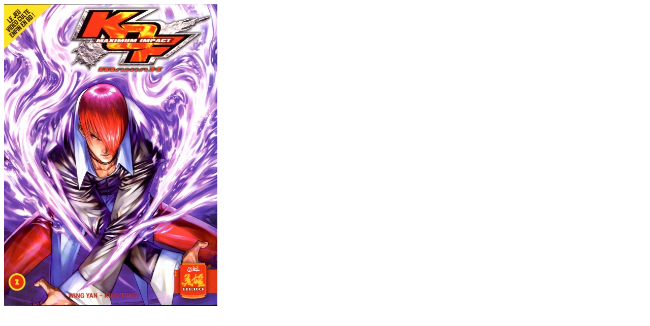

--- FILE ---
content_type: text/html
request_url: http://flechebragarde.ddns.net/bd/_image.php?image=Couvertures%2FKOF_02.jpg
body_size: 154
content:
<html><head><title>Gros Plan</title></head>
<body><a href="#" Onclick="javascript:window.close()"><img src="Couvertures/KOF_02.jpg" border="0"></a></body>